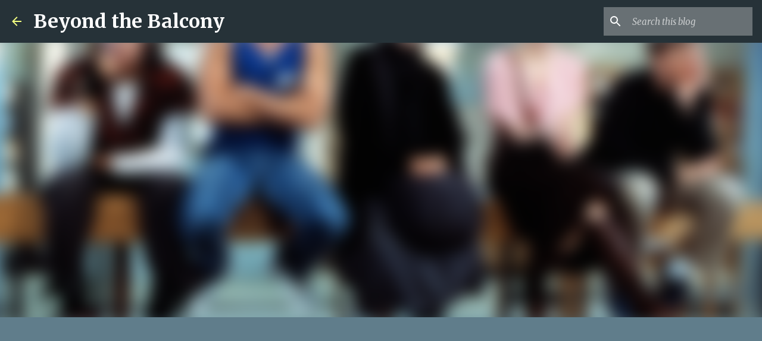

--- FILE ---
content_type: text/html; charset=utf-8
request_url: https://www.google.com/recaptcha/api2/aframe
body_size: 268
content:
<!DOCTYPE HTML><html><head><meta http-equiv="content-type" content="text/html; charset=UTF-8"></head><body><script nonce="-RePbHLZDlQDgg1PCzNnIg">/** Anti-fraud and anti-abuse applications only. See google.com/recaptcha */ try{var clients={'sodar':'https://pagead2.googlesyndication.com/pagead/sodar?'};window.addEventListener("message",function(a){try{if(a.source===window.parent){var b=JSON.parse(a.data);var c=clients[b['id']];if(c){var d=document.createElement('img');d.src=c+b['params']+'&rc='+(localStorage.getItem("rc::a")?sessionStorage.getItem("rc::b"):"");window.document.body.appendChild(d);sessionStorage.setItem("rc::e",parseInt(sessionStorage.getItem("rc::e")||0)+1);localStorage.setItem("rc::h",'1766594910078');}}}catch(b){}});window.parent.postMessage("_grecaptcha_ready", "*");}catch(b){}</script></body></html>